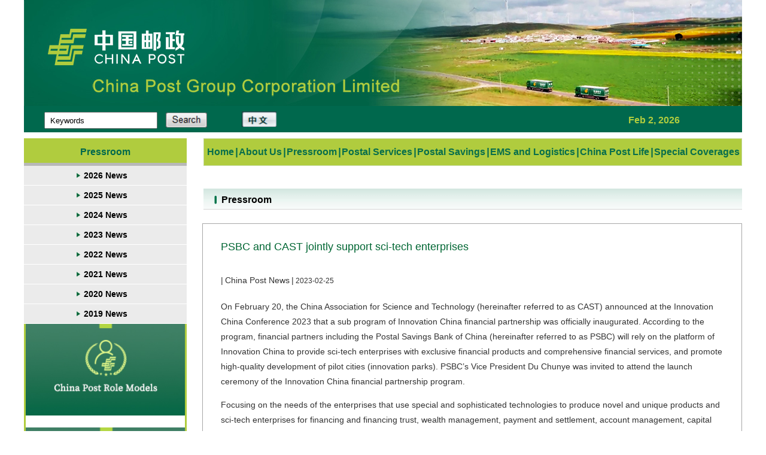

--- FILE ---
content_type: text/html
request_url: http://english.chinapost.com.cn/html1/report/2303/5109-1.htm
body_size: 4437
content:
<!DOCTYPE html><html><meta http-equiv="X-UA-Compatible" content="IE=Edge"><head>
<meta content="pc" name="applicable-device" />
<meta http-equiv="Content-Type" content="text/html; charset=UTF-8"/>
<title>PSBC and CAST jointly support sci-tech enterprises - ChinaPost</title><meta name='filetype' content='0' />
<meta name='publishedtype' content='1' />
<meta name='pagetype' content='1' />
<meta name='catalogs' content='230191078' />
<meta name='contentid' content='23035109'/>
<meta name='publishdate' content='2023-03-09'/>
<meta name='author' content='editoren'/>
<meta name='source' content='China Post News'>

<meta name='picture' content='/res/ChinaPostZH/logo.jpg'/>
<meta name='keywords' content="PSBC and CAST jointly support sci-tech enterprises PSBC and CAST jointly support sci-tech enterprises - ChinaPost "/>
<meta name="description" content=""/>
<link rel="Shortcut Icon" href="/res/ChinaPostEN/favicon.ico"/><script>var lang=1,node={id:23035109,father:230191078,community:'ChinaPostEN',type:39,hidden:false},member={id:0};</script><script src=/tea/tea.js></script><script src=/tea/mt.js></script><script src=/tea/script/jquery.min.js></script><link href='/res/ChinaPostEN/cssjs/140810485L1.css' rel='stylesheet' /><script language="javascript" src="/res/ChinaPostEN/cssjs/140810485L1.js"></script>
<link href='/res/ChinaPostEN/cssjs/140810488L1.css' rel='stylesheet' /><script language="javascript" src="/res/ChinaPostEN/cssjs/140810488L1.js"></script>
</head>
<body><div id="Body"><div id="Header"><!--{section:140830254}--><script src="/tea/node.js"></script><!--{section:140810491}--><style>
.seach{width:1200px;background:#00684d;height:40px;overflow:hidden;}
.seach table{width:100%;}
.seach table .td01{width:177px;background:url(/res/ChinaPostEN/structure/1202995.jpg) no-repeat right center;font-size:12px;color:#000;line-height:150%;text-align:left;padding-left:24px;}
</style>


<div style="width:1200px;background:#00684d;display:block;overflow:hidden;">
<img src="/res/ChinaPostEN/structure/240714571.jpg">
</div>
<!--/res/ChinaPostEN/structure/221026404.jpg--->
<table border="0" class="seach">
  <tr>
<form name="searchform1" action="/html1/folder/1408/3929-1.htm" onsubmit="location=action+'#content='+this.content.value;return action.indexOf(location.pathname)>0;">
    <td valign="middle" align="right" class="td01" width="177px"> <input class="text1" name="content" value="Keywords" onfocus="if(value=='Keywords'){value =''};this.select();" onblur="if(value==''){value='Keywords'}" onmouseover="this.focus()" style="height: 24px;padding: 0 8px;"/></td>
    <td valign="middle" align="center" width="77px">


<input type="submit" style="background:url(/res/ChinaPostEN/structure/1202996.jpg) center no-repeat;cursor:pointer;border:none;width: 69px;height: 25px;background-size: 100%;" class="button1" value="  "/>

</td>
    <td valign="middle" align="center" width="125px"><a href="http://www.chinapost.com.cn"><img src="/res/ChinaPostEN/structure/1202997.jpg" style="width: 58px;"></a></td>
    <td valign="middle" align="center" width="460px">&nbsp;</td>
    <td valign="middle" align="left" style="width:160px;color:#b0cc3e;font-size:16px;font-weight:600"><script language="javascript">var now=new Date() 
var d2=new Array("Jan","Feb","Mar","Apr","May","Jun","Jul","Aug","Sep","Oct","Nov","Dec");
document.write((d2[now.getMonth()])+" "+now.getDate()+", "+now.getFullYear())</script></td>
</form>
  </tr>
</table></div>
<div id="Content"><div id="Content1"><!--{listing:140810632}--><!--count:8/2147483647--><style>
.you{background:none;}
.you ul{padding-top:5px;}
</style>
<div class="room">
<div class="room_t">Pressroom</div>

<div class="room_b">

<ul><li><span id="NodeTitle"><a href='/html1/category/26018/939-1.htm' target='_self' title="2026 News">2026 News</a></span></li><li><span id="NodeTitle"><a href='/html1/category/2501/5959-1.htm' target='_self' title="2025 News">2025 News</a></span></li><li><span id="NodeTitle"><a href='/html1/category/2401/6260-1.htm' target='_self' title="2024 News">2024 News</a></span></li><li><span id="CurrentlyPathNode"><a href='/html1/category/23019/1078-1.htm' target='_self' title="2023 News">2023 News</a></span></li><li><span id="NodeTitle"><a href='/html1/category/22011/18-1.htm' target='_self' title="2022 News">2022 News</a></span></li><li><span id="NodeTitle"><a href='/html1/category/2101/6048-1.htm' target='_self' title="2021 News">2021 News</a></span></li><li><span id="NodeTitle"><a href='/html1/category/20011/1108-1.htm' target='_self' title="2020 News">2020 News</a></span></li><li><span id="NodeTitle"><a href='/html1/category/190673/6132-1.htm' target='_self' title="2019 News">2019 News</a></span></li></ul>

</div>
</div><!--{listing:140810502}--><!--count:4/2147483647--><div class="you">
<ul><li><span><a href='/html1/folder/2503/5040-1.htm' target='_self' title=""><img src='/res/ChinaPostEN/node/25039988.jpg' alt='Postman Story' /></a></span></li><li><span><a href='/html1/category/24071/2679-1.htm' target='_self' title=""><img src='/res/ChinaPostEN/node/25039984.jpg' alt='Postal Equipments' /></a></span></li><li><span><a href='/html1/category/26018/2919-1.htm' target='_self' title=""><img src='/res/ChinaPostEN/node/260183713.jpg' alt='2026 Stamps' /></a></span></li><li><span><a href='/html1/category/1408/4048-1.htm' target='_self' title=""><img src='/res/ChinaPostEN/node/240714677.jpg' alt='Airmail items' /></a></span></li></ul></div>
<!--<div class="contact"><a href="/html1/folder/1408/3936-1.htm"><img src="/res/ChinaPostEN/structure/queries.jpg"/></a></div>-->

<div class="hotline">
<span style="height: 33px;overflow: hidden;width: 100%;background: #006346;"><img src="/res/ChinaPostEN/structure/240714750.jpg"></span>
<!--<img src="/res/ChinaPostEN/structure/1202993.jpg/res/ChinaPostEN/structure/1202992.jpg">-->
<span class="zi"><p>Postal Business: <b>8610 11185</b></p>
<p>Postal Savings: <b>8610 95580</b></p>
<p>Logistics and EMS: <b>8610 11183</b></p>
<p>China Post Life: <b>8610 4008909999</b></p>
</span></div></div>
<div id="Content3"><!--{section:140810493}--><style>
.nav{height: 44px;
    background: #b0cc3e;
    text-align: left;
    line-height: 44px;
    border: 1px solid #c2d896;}
.nav li{float: left;
    font-size: 16px;
    color: #00694d;
    font-weight: 600;}

.nav li a{color: #086e4c;
    text-decoration: none;}
i{margin: 0 2px;}
</style>
<div class="nav">
<li style="padding-left: 5px;"><a href="/html1/folder/1408/3907-1.htm">Home</a><i>|</i></li>
<li><a href="/html1/folder/1408/3920-1.htm">About Us</a><i>|</i></li>
<li><a href="/html1/folder/1408/3921-1.htm">Pressroom</a><i>|</i></li>
<li><a href="/html1/category/1408/4042-1.htm">Postal Services</a><i>|</i></li>
<li><a href="/html1/category/1408/3932-1.htm">Postal Savings</a><i>|</i></li>
<li><a href="https://www.ems.com.cn/english/" target="_blank">EMS and Logistics</a><i>|</i></li>
<li><a href="/html1/category/1408/3933-1.htm">China Post Life</a><i>|</i></li>
<li style="background:none;"><a href="/html1/folder/1408/3937-1.htm">Special Coverages</a></li>

</div><!--{listing:140810649}--><!--count:0/2147483647--><style>
.luj{width:730px;text-align:left;height:25px;*height:30px;padding-top:5px;font-size:12px;color:#000;line-height:200%;font-weight:600;}
.luj a{color:#000;text-decoration:none;}
</style>

<div class="luj"></div><!--{listing:24083986}--><!--count:0/2147483647--><div class="ejbt">
<span id="name"><span id="CurrentlyNode">Pressroom</span></span></div><!--{listing:230196865}--><!--count:1/2147483647--><style>
.newsxx #ReportIDgetSubhead{color:#006633;}
</style>
<div class="newsxx"><span id='ReportIDname'>PSBC and CAST jointly support sci-tech enterprises</span><span id='ReportIDgetSubhead'></span><div class="newsxx_time">|<span id='ReportIDMediaName'>China Post News</span>|<span id='ReportIDIssueTime'>2023-02-25</span></div><span id='ReportIDtext'><p><span style="font-size:14px"><span style="font-family:Arial,Helvetica,sans-serif">On February 20, the China Association for Science and Technology (hereinafter referred to as CAST) announced at the Innovation China Conference 2023 that a sub program of Innovation China financial partnership was officially inaugurated. According to the program, financial partners including the Postal Savings Bank of China&nbsp;(hereinafter referred to as PSBC) will rely on the platform of Innovation China to provide sci-tech enterprises with exclusive financial products and comprehensive financial services, and promote high-quality development of pilot cities (innovation parks). PSBC’s Vice President Du Chunye was invited to attend the launch ceremony of the Innovation China financial partnership program.</span></span></p>

<p><span style="font-size:14px"><span style="font-family:Arial,Helvetica,sans-serif">Focusing on the needs of the enterprises that use special and sophisticated technologies to produce novel and unique products and sci-tech enterprises for financing and financing trust, wealth management, payment and settlement, account management, capital market, consultation and matchmaking services, PSBC has elaborately developed five major product and service lines which include financing products in wide varieties, wealth management products with distinctive features, capital settlement products of all assortments, and customized financial products integrating investment and commerce, striving to provide full-chain and life-cycle services for the above-mentioned enterprises. By the end of 2022, PSBC had served 54,000 such enterprises, up 25 percent compared with the previous year-end, with a loan balance of nearly 240 billion yuan (about 34.6 billion US dollars), up 43 percent over the end of last year.</span></span></p>

<p><span style="font-size:14px"><span style="font-family:Arial,Helvetica,sans-serif">In the next step, PSBC, giving full play to its advantages of network, capital and expertise, will carry out in-depth cooperation with CAST, take the initiative in strengthening communication with CAST’s branch associations across the country, provide high-quality financial services for sci-tech parks, enterprises, and talents based on the platform of Innovation China, and promote the transfer and implementation of high-quality sci-tech projects. In this way, PSBC will vigorously support the development of local industries, and help build a modern industrial system that promotes coordinated development of the real economy with technological innovation, modern finance and human resources.</span></span></p>
</span></div></div>
<div id="Content2"></div>
</div>
<div id="Footer"><!--{section:140810496}--><style>
.fotter{width: 730px;
    padding: 25px 0px;
    text-align: right;
    font-size: 12px;
    color: #000;
    line-height: 180%;
    clear: both;
    margin: 20px auto 0;}
.fotter a{color:#000;text-decoration:none;}
.fotter #link{width:115px;float:right;}

</style>

<div class="fotter">

<span style="width:165px;float:left;text-align:right;"><a href="/html1/folder/14083/893-1.htm"><!--<img src="/res/Home/1202/12029910.jpg">--><img src="/res/ChinaPostEN/structure/003.gif"></a></span>
<span style="padding-left:10px;float:left;">Register number: <a href="http://www.beian.miit.gov.cn" target="_blank">京ICP备15035540号</a>　京公网安备110401400185号 <br/>Powered by CHINA POST | <a href="/html1/folder/1408/3920-1.htm">About Us</a> | <a href="/html1/folder/14084/2445-1.htm">Sitemap</a> | <a href="/html1/category/1408/3925-1.htm">Contact Us</a> |</span>
<div class="Link"><select onchange="if(selectedIndex>0)window.open(value)" name="menu1">
<option selected="selected">Link</option>
<option value="http://www.upu.int/ ">UPU</option>
<option value="#">China Post</option>


</select></div>

<div style="width:730px;padding:20px 0px;text-align:center;display:none;">
<script language="javascript" type="text/javascript" src="http://js.users.51.la/7922990.js"></script><noscript><a href="http://www.51.la/?7922990" target="_blank"><img alt="&#x6211;&#x8981;&#x5566;&#x514D;&#x8D39;&#x7EDF;&#x8BA1;" src="http://img.users.51.la/7922990.asp" style="border:none" /></a></noscript> 
</div>


</div><!--{section:140831998}--><span style="display:none;"><script type="text/javascript">var cnzz_protocol = (("https:" == document.location.protocol) ? " https://" : " http://");document.write(unescape("%3Cspan id='cnzz_stat_icon_1253166012'%3E%3C/span%3E%3Cscript src='" + cnzz_protocol + "s95.cnzz.com/z_stat.php%3Fid%3D1253166012' type='text/javascript'%3E%3C/script%3E"));</script></span></div>
</div>
</body></html>

--- FILE ---
content_type: text/css
request_url: http://english.chinapost.com.cn/res/ChinaPostEN/cssjs/140810485L1.css
body_size: 729
content:
/* html标签统一定义---------------------------------*/

*{font-family:Arial;}
body{margin:0;padding:0;text-align:center;background:#fff}
img{border:0px;}
.newsxx #ReportIDtext img{max-width: 100% !important;
    height: auto !important;}
ul,li,form{list-style:none;padding:0;margin:0;}
#body{background-color: #fff;}
a{text-decoration:none;color:#000;}
a:hover{color:#3377CC;}
map{height:0px;}

/* EDN页面结构定义---------------------------------*/

#Body{width:1200px;text-align:left;margin:0 auto;border:0px;}
#Header{width:100%;margin:0 auto;}
/*#Content{padding-left:20px;}*/
#Content1{width:272px;float:left;margin-top:10px}
#Content3{width:900px;float:right;margin-top:10px}
#Content2{display:none;}


#footer{clear:both;}
#CButton,#footer{clear:both;}
#Content:after,#Content1:after,#Content2:after,#Content3:after,#Header:after{content: ".";display:block;height:0;clear:both;visibility: hidden;}

/*图片列表*/

.tu_list{display: block;
    padding: 40px 0;
    width:100%;
    overflow:hidden;}
.tu_list ul{padding-bottom:20px;
    overflow:hidden;
    width:920px;}
.tu_list ul li{width: 47%;
    float: left;
    margin-right: 3%;
    padding-bottom: 10px;}
.tu_list ul li #ReportIDPicture{width: 100%;
    display: block;
     height:248px; 
     overflow:hidden;}
.tu_list ul li #ReportIDPicture img{width:100%;height:248px;}
.tu_list ul li #ReportIDname{    text-align: center;
    display: block;
    padding-top: 10px;
    width: 94%;
    margin: auto;
    }
.tu_list ul li #ReportIDname a{color:#000;}

/*Video*/
.video{float: right;
    width: 360px;
    overflow: hidden;}
.video #shi video{width:100%;}

--- FILE ---
content_type: text/css
request_url: http://english.chinapost.com.cn/res/ChinaPostEN/cssjs/140810488L1.css
body_size: 3290
content:
/*分页*/
.feny{clear:both;display:block;width:730px;text-align:right;height:30px;*height:50px;padding:10px 0px;}
.feny #PageNum{height:30px; background:none; text-align:right; line-height:30px; font-size:12px; font-weight:bold; }
.feny #PageNum a{ background:none; text-align:center; line-height:30px; font-size:12px; font-weight:normal; }
li#PageNum{background:none;}

/*二级列表*/
.you{background: url(/res/ChinaPostEN/structure/240714635.png) no-repeat left top #eff5d9;
    display: block;
    border: 3px solid #b0cc3e;
    margin: 0px 0px 5px 0px;}

{width:222px;*width:226px;float:left;background:url(/res/ChinaPostEN/structure/1202990.jpg) no-repeat left top;display:block;border:2px solid #FFD115;border-top:0px;/*padding-bottom:15px;*/margin:10px 0px 5px 0px;display:inline;background:url(/res/ChinaPostEN/structure/1202/1202991.jpg) repeat-x left bottom;}
.you ul{padding-top: 50px;}
.you ul li{width: 100%;
    padding: 3px 0 13px 0;
    display: block;}	
.you ul li img{width:100%;}

.contact{width:222px;*width:226px;border:2px solid #FFD115;clear:both;}
.contact img{width:222px;height:89px;}
.hotline{width: 100%;
    margin-top: 15px;
    text-align: left;
    clear: both;}
.hotline .zi{border: 3px solid #b0cc3e;
    display: block;
    border-top: 0px;
    padding: 22px 4px 24px 5px;
    font-size: 16px;
    color: #006346;
    line-height: 240%;
    clear: both;
    margin: 0;}
.hotline .zi p{padding-bottom:3px;
   margin:0;}

.Story{width:212px;*width:222px;text-align:center;padding:5px 5px 20px 5px;background:#FFD115;overflow:hidden;}

.Story ul{padding:0px;}
.Story ul li{font-size:14px;color:#000;height:25px;line-height:200%;background:none;}
.Story ul li a{color:#000;text-decoration:none;}
.more{width:200px;height:25px;font-size:12px;color:#000;line-height:180%;text-align:right;font-weight:600;}
.more a{color:#000;text-decoration:underline;}

.maps{width:100%;text-align:center;background:#b0cc3e;}
.maps ul{background:none;padding:0px;margin:0px;}
.maps ul li{background:none;height:36px;font-size:12px;color:#676767;font-weight:600;line-height:36px;border-bottom: 1px solid #fff;padding:0;}
.maps ul li a{color:#676767;text-decoration:none;}
.maps ul li a:hover, .maps ul li #CurrentlyNode{heiht:36px;width:100%;margin:0 auto;border:1px solid #CFCFCF;background:#fff;font-size:12px;color:#000;line-height:36px;text-align:center;font-weight:600;
display:block;}

/*路径列举*/


.luj{text-align:left;height:35px;padding-top:5px;font-size:12px;color:#000;line-height:200%;font-weight:600;}
.luj a{color:#000;text-decoration:none;}

/*二级标题定义*/
.ejbt{display:block;height:43px;background:url(/res/ChinaPostEN/structure/12029911.jpg) repeat-x left 8px;padding:13px 0 0 15px;}
.ejbt #name{width:600px;height:30px;text-align:left;text-overflow:ellipsis;white-space: nowrap;overflow:hidden;float:left;background:url(/res/ChinaPostEN/structure/12029912.gif) no-repeat left 6px;font-size:16px;color:#000;font-weight:600;line-height:180%;text-align:left;padding-left:15px;display:block;}

/*Postal Savings左侧列表*/

.Pos{width:100%;background:#EAEAEA;display:block;padding-bottom:20px;min-height:220px;*height:220px;}
.Pos #b{width: 100%;
    height: 33px;
    background: #b0cc3e;
    border-bottom: 5px solid #B8B8B8;
    font-size: 16px;
    color: #086e4c;
    line-height: 40px;
    text-align: center;
    padding-top: 5px;
    font-weight: 600;}
.Pos ul{/*width:216px;*width:226px;*/padding:12px 5px;text-align:left;}
.Pos ul li{height:120px;position:relative;text-align: justify;}
.Pos ul li #ReportIDname{display:block;font-size:12px;color:#000;font-weight:600;line-height:150%;padding-bottom:10px;text-align: justify;}
.Pos ul li #ReportIDname a{color:#000;text-decoration:None;}
.Pos ul li .tu{position:absolute;width:62px;height:63px;float:left;z-index:500;margin-top:4px;*margin-left:0px;*margin-left:-65px;}
.Pos ul li #ReportIDPicture{width:62px;float:left;height:62px;margin-top:4px;}
.Pos ul li #ReportIDPicture img{width:60px;height:62px;}
.Pos ul li #ReportIDLogograph{padding-left:10px;font-size:12px;color:#000;line-height:120% !important;}
.Pos ul li #ReportIDLogograph a{font-weight:600;font-size:12px;color:#000;text-decoration:None;}


/*About Us */
.About{width:100%;height:180px;float:left;display:block;background:#EAEAEA;display:inline;font-family:"Helvetica";}
.About_t{width:100%;height:33px;background:#b0cc3e;border-bottom:5px solid #B8B8B8;font-size:16px;color:#086e4c;line-height:200%;text-align:center;padding-top:5px;font-weight:bold;}
.About_b{padding: 8px 26px 36px 9px;
    /*border: 3px solid #b0cc3e;*/
    border-bottom: 0;
}
.About_b li{background: url(/res/ChinaPostEN/structure/240715772.png) no-repeat left 10px;
    font-size: 12px;
    color: #000;
    line-height: 160%;
    padding: 5px 0px 5px 15px;
    width: 100%;
    border-bottom: 1px solid #fff;}
.About_b li a{color:#000;text-decoration:none;}


/*新闻资讯详细*/

.newsxx{    width: 100%;
    float: right;
    border: 1px solid #A7A7A7;
    min-height: 400px;
    padding: 20px 0 30px 0;
    margin-top: 10px;
    display: inline;}
.newsxx #ReportIDname{font-size: 18px;
    color: #006633;
    line-height: 200%;
    text-align: left;
    display: block;
    padding-left: 30px;}
.newsxx_time {
display: block;
    font-size: 14px;
    color: #333;
    margin-top: 30px;
    padding-left: 30px;
}
.newsxx_time span#ReportIDMediaName {
    padding: 0 3px;
}
.newsxx #ReportIDIssueTime{/*display:block;height:35px;*height:45px;width:100%;font-size:12px;color:#333;line-height:200%;text-align:center;padding-bottom:10px;*/font-size: 12px; margin-left: 3px; }
.newsxx #ReportIDtext{font-size: 14px;
    color: #333;
    line-height: 180%;
    display: block;
    padding: 10px 30px;}
.newsxx #ReportIDtext ul li{list-style-type:disc;}
.newsxx #ReportIDtext table{font-size:14px;}
.newsxx #ReportIDtext table td{font-size:14px;}

/*邮票类--之前的
.stamps{width:100%;text-align:left;min-height:700px;*height:700px;}
.stamps ul{width:110%}
.stamps li{width:47%;float:left;height:350px;margin-right:3%;overflow:hidden;}
.stamps li #StampIDsubject{padding-bottom:10px;font-size:14px;color:#006633;font-weight:600;line-height:150%;display:block;}
.stamps li #StampIDsubject a{color:#006633;text-decoration:none;}
.stamps li #StampIDcontent{font-size:12px;color:#666;font-weight:600;line-height:140%;}
.stamps li #StampIDcontent a{color:#000;text-decration:none;}
.stamps li #StampIDrecommend{display:block;width:210px;height:175px;*height:190px;text-align:center;padding:8px 0px;}
.stamps li #StampIDrecommend img{width:155px;height:174px;}
.stamps li #StampIDcode{display:block;width:210px;text-align:center;font-size:12px;color:#000;font-weight:600;line-height:150%;}
.stamps li #StampIDcode a{color:#000;text-decration:none;}
*/



/*邮票类*/
.stamps{    width: 100%;
    text-align: left;
    min-height: 700px;
    *height: 700px;
    overflow: hidden;}
.stamps ul{width: 108%;
    overflow: hidden;
    padding-bottom: 20px;}
.stamps li{width: 450px;
    float: left;
    overflow: hidden;
    position: relative;
    margin-right: 16px;
    font-style: normal;}
.stamps li #StampIDsubject{padding-bottom:5px;font-size:14px;color:#006633;font-weight:600;line-height:150%;display:block;font-style: normal;}
.stamps #StampIDsubject,.stamps #StampIDcode,.stamps #StampIDcontent{}
.stamps li #StampIDsubject a{color:#006633;text-decoration:none;}
.stamps li #StampIDcontent{font-size:12px;color:#666;line-height:120%;font-style: normal;}
.stamps li #StampIDcontent a{color:#000;text-decration:none;}
.stamps li #StampIDrecommend{display: inline-block;
    float: left;
    width: 200px;
    height: 170px;
    text-align: center;
    margin-left: 8px;font-style: normal;}
.stamps li #StampIDrecommend img{width:100%;height:100%;vertical-align:top;}
.stamps li #StampIDcode{display:block;text-align:left;font-size:12px;color:#000;line-height:150%;padding-bottom:5px;font-style: normal;}
.stamps li #StampIDcode a{color:#000;text-decration:none;}
.stamps .p1{    float: right;
    display: inline-block;
    width: 232px;}
.stamps .p1 p{margin:0px;}


/*新闻左侧*/
.room{width: 100%;
    float: left;
    background: #EBEBEB;
    display: inline;}
.room_t{height: 36px;
    width: 100%;
    background: #b0cc3e;
    display: block;
    font-size: 16px;
    color: #00684d;
    font-weight: 600;
    text-align: center;
    line-height: 36px;
    padding-top: 5px;
    border-bottom: 5px solid #B8B8B8;}
.room_b{width: 100%;
    text-align: left;}

.room_b li{min-height:32px;*height:32px;border-bottom:1px solid #fff;background:url(/res/ChinaPostEN/structure/1203990.jpg) no-repeat 88px center;font-size:12px;color:#000;line-height:32px;font-weight:600;}
.room_b li #CurrentlyNode,.room_b li #NodeTitle,.room_b li #CurrentlyPathNode{font-size:14px;color:#000;line-height:32px;font-weight:600;text-align: center;
    display: block;}
.room_b li a{color:#000;text-decoration:none;}
.room_b li a:hover{font-size:14px;color:#000;text-decoration:none;}



.room_r{width:226px;text-align:left;}

.room_r ul{padding:0px;}
.room_r ul li{min-height:32px;*height:32px;border-bottom:1px solid #fff;background:url(/res/ChinaPostEN/structure/1203990.jpg) no-repeat 10px 10px;font-size:12px;color:#000;line-height:32px;font-weight:600;padding-left:20px;}
.room_r ul li #CurrentlyNode,.room_b li #NodeTitle,.room_b li #CurrentlyPathNode{font-size:14px;color:#000;line-height:32px;font-weight:600;}
.room_r ul li a{color:#000;text-decoration:none;}
.room_r ul li a:hover{font-size:14px;color:#000;text-decoration:none;}

/*邮政设备*/

.Research{width:730px;float:right;padding-top:15px;}
.Research #bej{width:730px;height:20px;background:url(/res/ChinaPostEN/structure/12039916.jpg) no-repeat left top;font-size:12px;font-weight:600;color:#fff;line-height:180%;text-align:left;padding-left:10px;}
.Research ul{padding:10px 0px;}
.Research ul li{width:155px;*width:175px;height:160px;float:left;overflow:hidden;text-align:left;padding-right:20px;}
.Research ul li #ReportIDPicture{width:155px;height:110px;}
.Research ul li #ReportIDPicture img{width:155px;height:98px;border:1px solid #BEBEBE;display:block;}
.Research ul li #ReportIDname{font-size:12px;color:#000;line-height:140%;}
.Research ul li #ReportIDname a{color:#000;text-decoration:none;}

/*邮票详细*/
.stamxia{width:100%;text-align:left;margin-top:10px;display:inline;min-height:700px;*height:700px;}
.stamxia table{display:block;/*border:1px solid #D8D8D8;background:#F1F1F1;*/width: 100%;border-bottom:0px;
background: url(/res/ChinaPostEN/structure/260183784.jpg) repeat-x left top;}

.stamxia table td{height:29px;padding:5px 0px;font-size:12px;color:#000;line-height:29px;overflow-y:auto;}
.stamxia table .td01{/*background:#E7E7E7;*/width: 138px;*width:120px;font-weight:600;padding-left:10px;float:left;}
.stamxia table .td02{width: 138px;*width: 148px;font-weight:600;padding-left:10px;float:left;}
.stamxia table .td03{width: 330px;/*background:#E7E7E7;*/float:left;}
.stamxia table .td05{width: 330px;float:left;}

.stamxia table .td04{}
.stamxia table .td06{width: 420px;text-align:center;background: #fff;}
.stamxia table .td06 img{width: 336px;/*height:285px;*/margin: auto;display: block;}
.stamxia table .td07{width: 480px;background:#4F9F84;font-size:14px;color:#fff;line-height:180%;font-weight:600;float:left;}
.stamxia .sta{width: 860px;*width: 900px;background:#F1F1F1;background:url(/res/ChinaPostEN/structure/12039911.jpg) repeat left top;display:block;padding:10px 20px;min-height:50px;*height:50px;border-top:1px dashed #D8D8D8;border-left:1px solid #D8D8D8;border-right:1px solid #D8D8D8;border-bottom:1px solid #D8D8D8;}

/*NEWS列表页定义*/

.newslist{width:860px;*width:900px;min-height:700px;*height:700px;float:right;padding:10px 20px 20px 20px;text-align:left;}
.newslist li{clear:both;overflow:hidden;font-size:12px;color:#000;line-height:200%;padding-top:5px;}
.newslist li #ReportIDname{float:left;padding-right:10px;font-size:14px;}
.newslist li .ReportIDIssueTime{float:left;color:#00754B}
.newslist li a{color:#000;text-decoration:none;}


/*邮件细节*/
.youzi{min-height:660px;padding:25px 0px;clear:both;}
.youzi #bt{display:block;height:35px;text-align:center;font-size:20px;color:#000;font-weight:600;line-height:200%;}
.youzi_b{padding-top:30px;}

.youzi_b .002{color:#000;font-size:12px;font-weight:600;line-height:200%;}
.Religion_con{padding:30px 0px;display:block;}


.youzi_p{display:block;padding:10px;font-family:"Arial";line-height:160%;font-size:12px;color:#000;}
font{font-size:14px;font-weight:600;}


#province{width:400px;float:left;border:1px solid #d2d2d2;background:#E9E9E9;line-height:200%;text-align:left;padding: 3px 6px;margin-right:10px;}
#city{float:left;border:1px solid #d2d2d2;background:#E9E9E9;line-height:200%;text-align:left;padding-left:6px;height:25px;margin-right:10px;}

.Religion_nav{width:100%;height:36px;*height:37px;background:url(/res/ChinaPostEN/structure/240717128.jpg) no-repeat left top;padding-top:1px;clear:both;display:block;}
.Religion_nav ul li{display:block;height:36px;float:left;text-align:left;font-size:14px;color:#000;line-height:36px;}
.Religion_nav ul li #NodeTitle{height:36px;*height:36px;padding:10px 37px;*padding:0px 36px;marign:0px;background:url(/res/ChinaPostEN/structure/140830545.jpg) no-repeat right top;white-space:nowrap;}
.Religion_nav ul li #NodeTitle a{color:#000;padding:15px 6px;*padding:7px 7px;white-space:nowrap;}
.Religion_nav ul li #PathNode,.Religion_nav ul li #PathNode1{width:110px;height:36px;*height:36px;background:url(/res/ChinaPostEN/structure/240717894.jpg) repeat-x center center;text-align:center;white-space:nowrap;padding:10px 15px;*padding:0px;border-radius: 8px;}
.Religion_nav ul li #PathNode a{color:#000;white-space:nowrap;height:36px;}


/*分页样式*/
#PageNum{width: 100%;
    height: 30px;
    font-size: 14px;
    text-align: center;
    line-height: 30px;
    margin-top: 30px;}
#PageNum a{padding: 4px 7px;
    font-style: normal;
}
#PageNum span{padding: 4px 7px;
    background: #b0cc3e;
    color: #fff;
    font-style: normal;}
#PageNum #go{display:none;}


--- FILE ---
content_type: text/javascript
request_url: http://english.chinapost.com.cn/tea/node.js
body_size: 869
content:
//var lang=1,node={id:14070161,father:151606,community:'chinapost',type:39,hidden:false,child:[]};



mt.post("//iframe.china"+"post.com.cn/jsp/count/node.jsp?community="+node.community+"&node="+node.id+"&nodetype="+node.type);
//if(location.host.indexOf("www.")<0&&cook.get("login"))
//{
//  mt.send("/Member"+"s.do?act=json",function(d)
//  {
//    eval("d="+d);
//    if(!d.username)return;
//
//    if(d.role.length<2)return;
//    var editmode=$$('editmode');
//    if(editmode)return;
//
//    var BODY=document.body,DIV=document.createElement("DIV");
//    DIV.innerHTML="<input type='image' style='z-index:100;right:1px;position:fixed;top:14px;' id='editmode' onclick=window.open('/servlet/Node?node="+node.id+"&em=1&edit=ON','_top') src='/tea/image/public/icon_edit.gif' accesskey='w'>";
//    editmode=DIV.firstChild;
//    BODY.insertBefore(editmode,BODY.firstChild);
//    if(mt.isIE){(editmode=editmode.style).position='absolute';setInterval('editmode.top=document.body.scrollTop+14;',100);}
//  });
//}




  (function(i,s,o,g,r,a,m){i['GoogleAnalyticsObject']=r;i[r]=i[r]||function(){
  (i[r].q=i[r].q||[]).push(arguments)},i[r].l=1*new Date();a=s.createElement(o),
  m=s.getElementsByTagName(o)[0];a.async=1;a.src=g;m.parentNode.insertBefore(a,m)
  })(window,document,'script','//www.google-analytics.com/analytics.js','ga');

  ga('create', 'UA-75144093-1', 'auto');
  ga('send', 'pageview');


--- FILE ---
content_type: text/plain
request_url: https://www.google-analytics.com/j/collect?v=1&_v=j102&a=511899334&t=pageview&_s=1&dl=http%3A%2F%2Fenglish.chinapost.com.cn%2Fhtml1%2Freport%2F2303%2F5109-1.htm&ul=en-us%40posix&dt=PSBC%20and%20CAST%20jointly%20support%20sci-tech%20enterprises%20-%20ChinaPost&sr=1280x720&vp=1280x720&_u=IEBAAEABAAAAACAAI~&jid=188313780&gjid=988433246&cid=805335364.1770020365&tid=UA-75144093-1&_gid=1304908409.1770020365&_r=1&_slc=1&z=1045033579
body_size: -288
content:
2,cG-X2FB2EG00Y

--- FILE ---
content_type: text/javascript
request_url: http://english.chinapost.com.cn/res/ChinaPostEN/cssjs/140810488L1.js
body_size: 24
content:
lang=0;//语言为英文

--- FILE ---
content_type: text/javascript
request_url: http://english.chinapost.com.cn/res/ChinaPostEN/cssjs/140810485L1.js
body_size: 104
content:
//纠正域名
if(!/\d$|english/g.test(location.hostname))location.hostname="english.chinapost.com.cn";